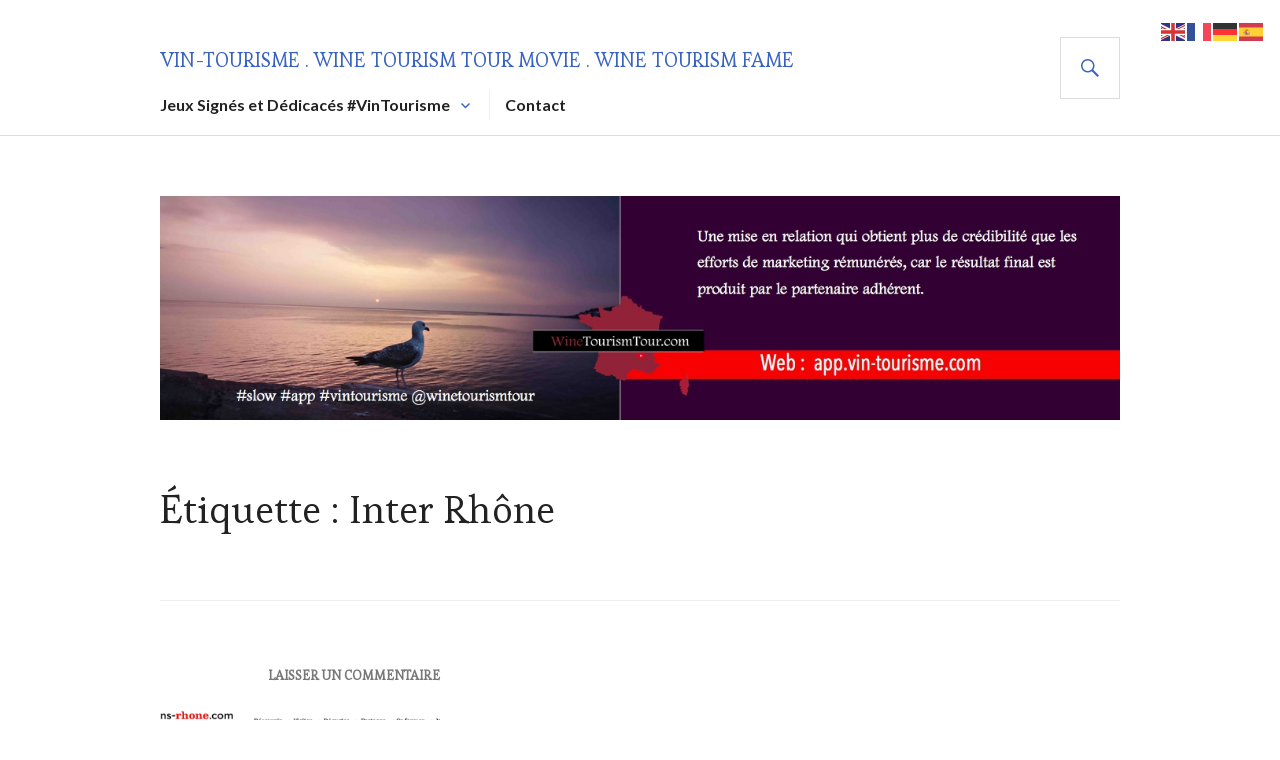

--- FILE ---
content_type: text/css
request_url: https://vin-tourisme.fr/wp-content/themes/vin-tourisme/style.css?ver=6.9
body_size: 124
content:
/*
Theme Name: Vin Tourisme
Version: 1.0
Description: A child theme of Gazette
Template: gazette
*/

@import url("../gazette/style.css");


/* Marie Dougy
================================================== */

html .entry-meta {
font-family: Esteban, serif;
}

html .wrap {
	text-align: left;
}
